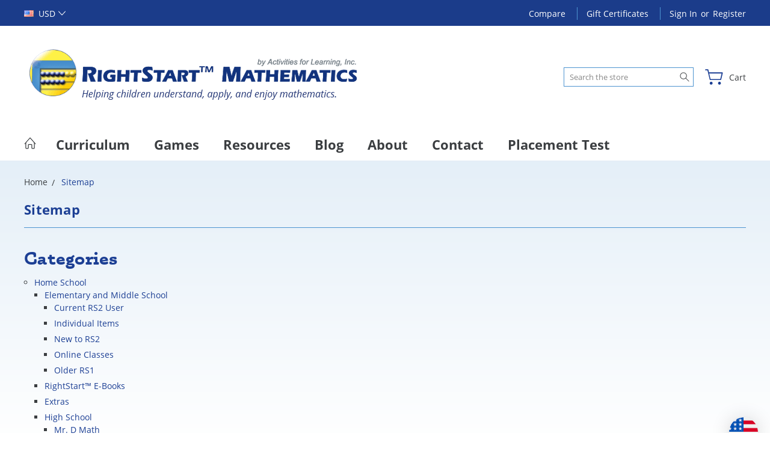

--- FILE ---
content_type: text/css
request_url: https://tags.srv.stackadapt.com/sa.css
body_size: -11
content:
:root {
    --sa-uid: '0-b762d164-3a4e-5846-634b-ab26ab956514';
}

--- FILE ---
content_type: text/javascript; charset=utf-8
request_url: https://bigcommerce-duty-tax.herokuapp.com/bigcommerce-dutytax/getCurrencyId?sh=sf6yw&currencyObj={%22name%22:%22United%20States%22,%22code%22:%22US%22,%22currency%22:%22USD%22,%22rateEstimate%22:%221.0000%22,%22currencySymbol%22:%22$%22,%22thousandsDelimiter%22:%22,%22,%22decimalDelimiter%22:%22.%22,%22scale%22:%222%22,%22baseCurrency%22:%22USD%22}&callback=CallbackRegistry.cb829943
body_size: 85
content:
/**/ typeof CallbackRegistry.cb829943 === 'function' && CallbackRegistry.cb829943(1);

--- FILE ---
content_type: text/javascript; charset=utf-8
request_url: https://bigcommerce-duty-tax.herokuapp.com/bigcommerce-dutytax/getCurrencyId?sh=sf6yw&currencyObj={%22name%22:%22United%20States%22,%22code%22:%22US%22,%22currency%22:%22USD%22,%22rateEstimate%22:%221.0000%22,%22currencySymbol%22:%22$%22,%22thousandsDelimiter%22:%22,%22,%22decimalDelimiter%22:%22.%22,%22scale%22:%222%22,%22baseCurrency%22:%22USD%22}&callback=CallbackRegistry.cb172011
body_size: 85
content:
/**/ typeof CallbackRegistry.cb172011 === 'function' && CallbackRegistry.cb172011(1);